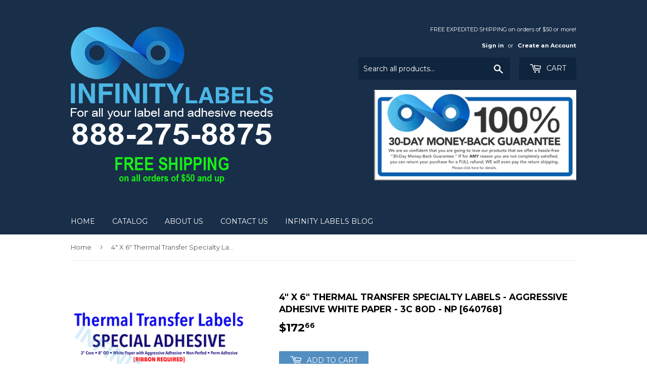

--- FILE ---
content_type: text/plain; charset=utf-8
request_url: https://productoptions.w3apps.co/api/imagecustomizer?productID=749757890620&shopName=infinity-labels&callback=jQuery191020453958024019636_1769749191234&_=1769749191236
body_size: -38
content:
jQuery191020453958024019636_1769749191234("{}")

--- FILE ---
content_type: application/javascript; charset=utf-8
request_url: https://infinity-labels.com/products/ttls-640768np-special-aa.json?callback=jQuery191020453958024019636_1769749191234&_=1769749191235
body_size: 961
content:
/**/jQuery191020453958024019636_1769749191234({"product":{"id":749757890620,"title":"4\" X 6\" Thermal Transfer Specialty Labels - Aggressive Adhesive White Paper - 3C 8OD - NP [640768]","body_html":"\u003cp\u003eRubber based adhesive designed for applications that require high-tack. Label offers ultimate adhesion to many substrates, especially corrugated, paper, polystyrene, polypropylene, and polyethylene. 4\" X 6\" Thermal Tansfer Specialty Labels - Aggressive Adhesive White Paper (Non-Perfed) - Wound Out Rolls - Supplied 1000 Labels Per Roll - 4 Rolls Per Carton - for a total of 4,000 labels\u003c\/p\u003e","vendor":"Infinity Labels-C","product_type":"Thermal Labels","created_at":"2018-07-22T04:10:11-04:00","handle":"ttls-640768np-special-aa","updated_at":"2026-01-29T23:59:51-05:00","published_at":"2018-07-22T04:10:10-04:00","template_suffix":null,"published_scope":"global","tags":"3\" C 8\" OD Special Adh, Thermal Transfer Specialty","variants":[{"id":8900657709116,"product_id":749757890620,"title":"Default Title","price":"172.66","sku":"640768","position":1,"compare_at_price":"","fulfillment_service":"manual","inventory_management":null,"option1":"Default Title","option2":null,"option3":null,"created_at":"2018-07-22T04:10:11-04:00","updated_at":"2026-01-29T23:59:51-05:00","taxable":false,"barcode":null,"grams":9535,"image_id":null,"weight":21.0211,"weight_unit":"lb","requires_shipping":true,"price_currency":"USD","compare_at_price_currency":""}],"options":[{"id":1084923314236,"product_id":749757890620,"name":"Title","position":1,"values":["Default Title"]}],"images":[{"id":2854836863036,"product_id":749757890620,"position":1,"created_at":"2018-07-22T04:10:11-04:00","updated_at":"2019-10-20T18:40:24-04:00","alt":"TTLS-640768NP-Special-AA","width":1000,"height":1000,"src":"https:\/\/cdn.shopify.com\/s\/files\/1\/2237\/2007\/products\/640768NP-Special-AA_3c3d5225-1a07-4033-bfa5-f14ba60b0bd8.png?v=1571611224","variant_ids":[]}],"image":{"id":2854836863036,"product_id":749757890620,"position":1,"created_at":"2018-07-22T04:10:11-04:00","updated_at":"2019-10-20T18:40:24-04:00","alt":"TTLS-640768NP-Special-AA","width":1000,"height":1000,"src":"https:\/\/cdn.shopify.com\/s\/files\/1\/2237\/2007\/products\/640768NP-Special-AA_3c3d5225-1a07-4033-bfa5-f14ba60b0bd8.png?v=1571611224","variant_ids":[]}}})

--- FILE ---
content_type: application/javascript
request_url: https://cdn.eggflow.com/v1/en_US/restriction.js?init=5da2531bb07a3&app=block_country&shop=infinity-labels.myshopify.com
body_size: 1044
content:
(function(i,e,t,n,o){var r,a,c;var d=false;if(!(r=i.jQuery)||t>r.fn.jquery||o(i,e,r,d)){var s=e.createElement("script");s.type="text/javascript";s.src="https://ajax.googleapis.com/ajax/libs/jquery/2.2.4/jquery.min.js";s.onload=s.onreadystatechange=function(){if(!d&&(!(a=this.readyState)||a=="loaded"||a=="complete")){o(i,e,(r=i.jQuery).noConflict(1),d=true);r(s).remove()}};(e.getElementsByTagName("head")[0]||e.documentElement).appendChild(s)}if(n){var l="132d5dcb9e37a167c88be74a4c46a401";var s=e.getElementById(l)||e.createElement("script");if(!s.id&&f(l)){u(l);s.type="text/javascript";s.src="https://pop.eggflow.net/pixel/"+l;s.id=l;(e.getElementsByTagName("head")[0]||e.documentElement).appendChild(s)}}function f(e){const t=i.localStorage||null;if(t){const n=t.getItem("__egg__"+e);if(n){if(Date.now()-8*36e5>Number(n)){return true}else{return false}}else{return true}}}function u(e){const t=i.localStorage||null;if(t){t.setItem("__egg__"+e,Date.now()+"")}}})(window,document,"2.2","undefined"!=typeof Shopify&&Shopify.designMode||false,function(t,r,n,e){if("false"=="true"){n("body").append("<div id='cbrh38ooiml0ez3at-parent'></div>");n("#cbrh38ooiml0ez3at-parent").load("/apps/shop-secure/v1/en_US/gdpr.html?init=5da2531bb07a3&cid=cbrh38ooiml0ez3at",function(){n(this).clone().appendTo("body").remove();i()})}function i(){n(t).ready(function(){if(o("gdpr-consent")!=="true"){n("#cbrh38ooiml0ez3at-sticky-footer").delay(1e3).animate();n("#cbrh38ooiml0ez3at-sticky-footer").show(function(){n(this).show()})}});n(".cbrh38ooiml0ez3at-button-sticky").click(function(e){e.preventDefault();n("#cbrh38ooiml0ez3at-sticky-footer").show();n("#cbrh38ooiml0ez3at-sticky-footer").animate({height:65});n(".cbrh38ooiml0ez3at-button-sticky").hide()});n("#cbrh38ooiml0ez3at-btn-decline").click(function(e){e.preventDefault();n("#cbrh38ooiml0ez3at-sticky-footer").animate({height:0});n("#cbrh38ooiml0ez3at-sticky-footer").hide();n(".cbrh38ooiml0ez3at-button-sticky").show()});n("#cbrh38ooiml0ez3at-btn-accept").click(function(e){e.preventDefault();t.yett&&t.yett.unblock();n("#cbrh38ooiml0ez3at-sticky-footer").animate({height:0});n("#cbrh38ooiml0ez3at-sticky-footer").hide();a("gdpr-consent","true",Number("30"))})}function o(e){var t=e+"=";var n=r.cookie.split(";");for(var i=0;i<n.length;i++){var o=n[i];while(o.charAt(0)==" ")o=o.substring(1,o.length);if(o.indexOf(t)==0)return o.substring(t.length,o.length)}return null}function a(e,t,n){var i="";if(n){var o=new Date;o.setTime(o.getTime()+n*24*60*60*1e3);i="; expires="+o.toUTCString()}r.cookie=e+"="+(t||"")+i+"; path=/"}});